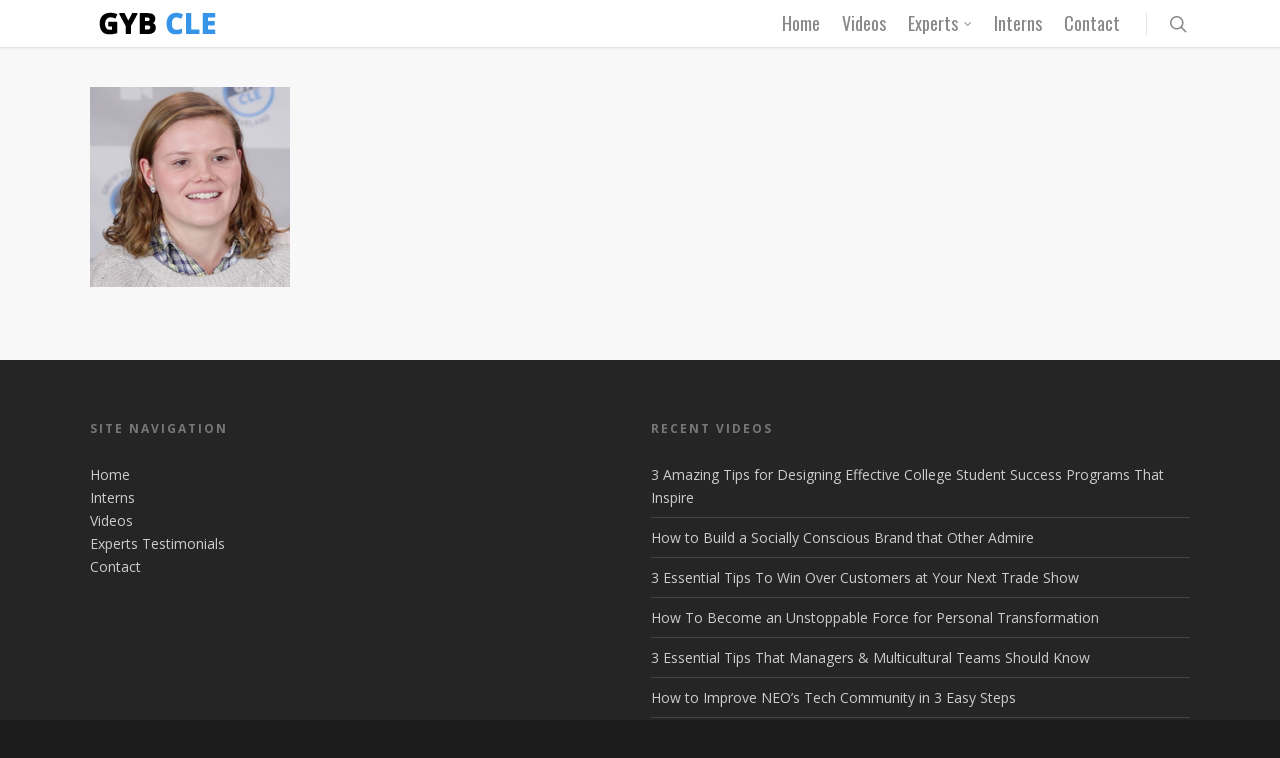

--- FILE ---
content_type: text/css
request_url: https://gybcle.com/wp-content/plugins/eventon-rsvp/assets/RS_styles.css?ver=2.5.6
body_size: 22394
content:
/**
 * 	RSVP Events Calendar styles
 * 	@version 2.5.4
*/

/* general */
	.evors_lightbox_body .rsvp_confirmation b:before
	{
		-webkit-box-sizing: inherit;
	    -moz-box-sizing: inherit;
	    box-sizing: inherit;
	}
	/*html.evo_overflow, body.evo_overflow{ 
		overflow:hidden;
		position: relative;height: 100%;
	}*/
	.evoRS_top{
		margin-top: 10px;
	}
	.evoRS_top p{margin-bottom: 5px;padding: 0;}
	p.evors_rsvp_option_selector span:hover, div.evors_count span:hover{
		background-color: #8f8f8f;
		color: #fff
	}
	p.evors_rsvp_option_selector span.select, div.evors_count span.select{
		color: #fff; background-color: #ecba78;
	}
	.evoRS_top .evors_rsvp_choices span.inactive{
		pointer-events: none;
	}
	p.evors_rsvp_option_selector span, div.evors_count span, p.evors_rsvp_option_selector em.evors_001{
		background-color: #fff;
		padding:5px 8px;
		margin-right: 5px;
		color: #6b6b6b;
		display: inline-block;
		cursor: pointer;
		position: relative;
		border-radius: 4px;
	}
	p.evors_rsvp_option_selector span em{
		position: absolute;
		background-color: #e18080;
		color: #fff;
		font-size: 9px;
		text-align: center;
		border-radius:50%;
		height: 18px; width: 18px;
		top: 0;left: 0;
		margin: -9px 0 0 -7px;
	}
	.evors_001{cursor: pointer;}
	p.evors_rsvp_option_selector em.evors_001{background-color: #D6D6D6; margin-right: 0; float: right;}
	p.evors_rsvp_option_selector em.evors_001:hover{background-color: #fff;}

	.evoRS_form .evors_subtitle{
		font-size: 16px; padding-bottom: 10px;display: block; margin: 0;
	}
	body .evcal_eventcard .evoRS_status_option_selection p{padding: 10px 0;	}	
	.evoRS_status_option_selection span, 
	.evors_rsvped_status_user, 
	.evors_change_rsvp span.change{
		border:1px solid #cdcdcd;
		padding: 4px 10px;
		font-style: normal;
		margin-right: -1px;
		text-transform: uppercase;
		cursor: pointer;
		font-weight: normal;
		background-color: #fff;
		color:#808080;
	}
	.evoRS_status_option_selection span{background-color: #fff;}
	.evcal_evdata_cell .evoRS_status_option_selection span{
		padding: 8px 12px;
		font-size: 14px;
		display: inline-block;
	}
	.evors_rsvped_status_user{cursor: default; background-color: #ececec; border-radius: 5px; margin-left: 10px;}
	.evoRS_status_option_selection span:last-child{
		border-radius:0 5px 5px 0;
	}
	.evoRS_status_option_selection span:first-child{
		border-radius: 5px 0 0 5px;
	}
	.evoRS_status_option_selection p.sin span{border-radius: 5px;}
	.evoRS_status_option_selection span:hover, 
	.evoRS_status_option_selection span.set, 
	.evors_change_rsvp span.change:hover{
		background-color: #fddfa6; color:#fff; font-weight: normal;
	}
	.evoRS_status_option_selection p{
		margin: 0; padding: 0;
	}
	
	.submission_form.rsvp_n .hide_no{display: none;}
	.submission_form.rsvp_y .additional_note{display: none;}
	.submission_form.rsvp_n .additional_note.hide_no{display: block;}

/* event top */	
	body .evcal_desc .evcal_desc3 .evors_eventtop_data em{
		font-style: normal;
		padding: 5px 8px;		
		border-radius: 10px;
		font-size: 13px;
		text-transform: uppercase;
		margin: 2px 0;	
		border:1px solid #808080;
		text-align: center;
	}
	.widget .evcal_desc .evcal_desc3 .evors_eventtop_data em{font-size: 11px;}

	.evcal_desc3_rsvp{padding-top: 5px;}
	
	body .eventon_list_event .evcal_list_a .evors_eventtop_rsvp em.evors_rsvped_status_user, 
	body .evo_pop_body .evors_eventtop_rsvp em.evors_rsvped_status_user{cursor: default;}
	
	.evcal_desc .evcal_desc3_rsvp span.evors_eventtop_section
	{
		clear:both;
		padding: 5px 0;
	 	display: block;
	 	font-size: 13px;
	 	opacity: 0.8;
	 	position: relative;
	 	line-height: 130%;
	}
		.evortl .eventon_events_list .eventon_list_event .evcal_desc .evcal_desc3_rsvp span.evors_eventtop_section,
		.evo_pop_body .evcal_desc .evcal_desc3_rsvp span.evors_eventtop_section{
			margin-right: 0; margin-left: 15px;
		}
		.evcal_desc .evcal_desc3_rsvp .evors_eventtop_section_data span.evors_eventtop_section{
			display: inline-block;
		}
		.evcal_desc .evcal_desc3_rsvp .evors_eventtop_section_data span.evors_eventtop_section.remaining_count{
			border-left:1px solid #e0e0e0; padding-left: 10px; margin-left: 10px;
		}
		.evcal_desc .evcal_desc3_rsvp .evors_eventtop_section_data.sinval span.evors_eventtop_section.remaining_count{
			border:none;padding-left: 0;margin-left: 0;
		}
	body .eventon_list_event .evcal_list_a .evors_eventtop_rsvp span:first-child, 
	body .evo_pop_body .evors_eventtop_section.evors_eventtop_rsvp span:first-child{margin-left: 8px;}	
	body .eventon_list_event .evors_eventtop_rsvp span:first-child{border-radius: 5px 0 0 5px;}
	body .eventon_list_event .evors_eventtop_rsvp span:last-child{
		border-top-right-radius: 5px; 
		border-bottom-right-radius:5px;}
	body .eventon_list_event .evcal_list_a .evors_eventtop_rsvp span, 
	body .eventon_list_event .evcal_list_a .evors_eventtop_rsvp em, 
	body .evo_pop_body .evors_eventtop_section.evors_eventtop_rsvp span, 
	body .evo_pop_body .evors_eventtop_section.evors_eventtop_rsvp em{
		border: 1px solid #cdcdcd;
		padding: 4px 10px;
		font-style: normal;
		 	margin-right: -1px;
		text-transform: uppercase;
		cursor: pointer;
		display: inline-block;
		font-size: 12px;
		position: relative;
	}
	body .eventon_list_event .evcal_list_a .evors_eventtop_rsvp.loading:before, 
	body .evo_pop_body .evors_eventtop_rsvp.loading:before, 
	body .evorow.evo_metarow_rsvp.loading:before,
	.rsvpmanager_event.loading:before{
		background: #FAFAFA url(evo-loader.gif) left center no-repeat;
		position: absolute;
		height: 100%; width: 100%;
		content:"";
		top: 0; z-index: 5;
		opacity: 0.5;
	}
	body .evorow.evo_metarow_rsvp.loading, .rsvpmanager_event.loading{position: relative;}
	body .evorow.evo_metarow_rsvp.loading:before, .rsvpmanager_event.loading:before{
		background-position: center center;
		left: 0;
	}


	body .eventon_list_event .evcal_list_a .evors_eventtop_rsvp span:hover, body .evo_pop_body .evors_eventtop_rsvp span:hover{background-color: #fff}
	body .eventon_list_event .evcal_list_a .evors_eventtop_rsvp em, body .evo_pop_body .evors_eventtop_rsvp em{
		float: none;
		display: inline-block;
		font-size: 13px;
		cursor: pointer;
	}	
	body .evcal_desc .evcal_desc3_rsvp .evors_eventtop_data em{margin-right: 10px;margin-top: -5px}

/* captcha */
	.evors_captcha span.captcha{
		background: url(captcha.png) top left no-repeat;
		width: 167px; height: 20px;
		display: block;
	}
	.evors_captcha span.captcha.code1{background-position: 0 0px;}
	.evors_captcha span.captcha.code2{background-position: 0 -25px;}
	.evors_captcha span.captcha.code3{background-position: 0 -50px;}
	.evors_captcha span.captcha.code4{background-position: 0 -75px;}
	.evors_captcha span.captcha.code5{background-position: 0 -100px;}
	.evors_captcha span.captcha.code6{background-position: 0 -125px;}
	.evors_captcha span.captcha.code7{background-position: 0 -145px;}

/* form style */
	.evcal_btn{cursor: pointer;}
	.evoRS_row{
		margin-bottom: 5px;
		padding: 0;
	}
	.evoRS_row_names{min-height:48px;overflow: hidden;}
	.evoRS_row span{
		width: 50%;
		float: left;
		display: block;
		margin-bottom: 8px;
		box-sizing:border-box;
		-moz-box-sizing:border-box;
	}
	.evoRS_row span:first-child{
		padding-right: 10px;
	}
	.evoRS_row i{clear: both;}

	.evoRS_form .evoRS_row input.required{
		border:1px solid #dea3a3;
	}
	.evoRS_row input[type='text']{
		height: auto;
		display: block;
		border:none;
		box-sizing:border-box;
		-moz-box-sizing:border-box;
		width: 100%;
		border:1px solid transparent;
		margin-bottom: 2px;
		padding-bottom: 4px;
	}
	.evoRS_row label{
		display: block;
		font-size: 10px;
	}
	.evoRS_bottom p{margin-bottom: 5px;padding: 0;}
	.evoRS_bottom p.evors_changersvp{margin-bottom: 10px;}
	.evoRS_bottom{
		margin-bottom: 10px;
		margin-top: 15px;
	}
	div.evors_count{min-height: 35px;}
	div.evors_count span{width: auto;}
	div.evors_count label{margin-top: 4px;}

	div.evoRS_row.evors_count em.countspans{
		display: block;		
	}
	div.evors_count {margin-bottom: 10px;}
	div.evors_count span{margin-bottom: 2px;	}


	.evoRS_row.evors_chk label, div.evors_count label{
		display: inline-block;
		margin-left: 0px;
		font-size: 14px;
	} 
	
	#evcal_list .eventon_list_event .evcal_evdata_row .evoRS_form p.evors_msg, .evo_popin .evcal_evdata_row .evoRS_form p.evors_msg{
		padding: 3px 6px; background-color: #B3D89A;color: #fff;
		margin-top: 4px;
	}
	#evcal_list .eventon_list_event .evcal_evdata_row .evoRS_form p.evors_msg.err,.evo_popin .evcal_evdata_row .evoRS_form p.evors_msg.err{
		background-color: #dea3a3; color:#fff;
		padding: 3px 6px
	}

/* lightbox form */
	.evors_lightbox .evo_lightbox_body.evo_lightbox_body.error{background-color: #CF7A64}
	.evors_lightbox .evo_lightbox_body{
		background-color: #9AB37F;
		border-radius: 5px;
		color:#fff;
		padding: 30px;
		text-align: center;position: relative;
	}
	#evors_form_section{
		color: #fff;
		padding: 50px 0;
	}
	#evorsvp_form.loading:before{
		background: url(evo-loader.gif) center center no-repeat;
		position: absolute;
		height: 100%; width: 100%;
		content:"";
		top: 0; left: 0;
		opacity: 0.5;
	}
		#evorsvp_form.loading{opacity: 0.4}
		#evorsvp_form.error{background-color: }

	#evorsvp_form #evors_form_close:hover{opacity: 1;}
	
	#evorsvp_form p{margin: 0;padding: 0;}
	#evorsvp_form h3{
		margin: 0; padding: 0 0 5px 0;
		color: #fff;
	}
	.evors_lightbox .evo_lightbox_body #evorsvp_form p.evors_subtitle{
		padding-bottom: 10px;
	}
	.evors_lightbox .evo_lightbox_body #evorsvp_form p.evors_rsvpid_tag{
		margin-bottom: 15px;
		padding: 3px 10px;
		background-color: #7d9662;
		color: rgba(255, 255, 255, 0.54);
		display: inline-block;
	}
	/* checkmark for success message */
		.evors_lightbox_body .rsvp_confirmation b{
			position: relative;
			display: block;
			margin: 20px auto 20px;
		  	width: 45px;
		  	height: 45px;
		  	border: 2px solid #BDD39F;
		  	border-radius: 50%;
		}
		.evors_lightbox_body .rsvp_confirmation b:before{
			content: '';
		  	display: block;
		  	position: absolute;
		  	top: 50%;
		  	left: 50%;
		  	margin: -6px 0 0 -9px;
		  	height: 10px;
		  	width: 16px;
		  	border: solid #BDD39F;
		  	border-width: 0 0 4px 4px;
		  	-webkit-transform: rotate(-45deg);
		  	-moz-transform: rotate(-45deg);
		  	-ms-transform: rotate(-45deg);
		  	-o-transform: rotate(-45deg);
		  	transform: rotate(-45deg);
		}
	#evorsvp_form .form_row.rsvp_status{padding-bottom: 20px;}
	#evorsvp_form .rsvp_status p span:first-child{
		border-radius:5px 0 0 5px;
	}
	#evorsvp_form .rsvp_status p span:nth-last-child(2){
		border-radius:0 5px 5px 0;
	}
	#evorsvp_form .rsvp_status span{
		display: inline-block;
		text-transform: uppercase;
		border:1px solid #fff;
		padding:4px 10px;
		margin-right: -1px;
		font: bold 14px arial;
		cursor: pointer;
		opacity: 0.6;
	}
	#evorsvp_form .rsvp_status p.sin span{border-radius: 5px;}
	#evorsvp_form .rsvp_status span:hover{
		background-color: rgba(255, 255, 255, 0.21);
		opacity: 1;
	}
	#evorsvp_form .rsvp_status span.set{
		background-color: #fff;
		color: #9AB37F;
	}
	#evorsvp_form .rsvp_status span.one{border-radius: 5px}
	#evorsvp_form .form_row{
		padding-bottom: 15px;
	}	
		#evorsvp_form .form_row input, #evorsvp_form .form_row select, 
		#evorsvp_form .form_row textarea{
			border:none;
			background-color: rgba(255, 255, 255, 0.25);
			color: #fff;
			padding: 10px 8px;
			border-radius: 5px;
			display: inline-block;
			margin: 0;
			box-sizing:border-box;
		}
		#evorsvp_form .form_row input[readonly=readonly]{background-color: #a2b988;}
		#evorsvp_form .form_row select option{color:#3d3d3d;}
		.evors_popup #evorsvp_form .form_row .err{
			border:1px solid red;
		}
		#evorsvp_form .form_row input.name{
			width: 240px; display: inline-block;
		}
		#evorsvp_form .form_row input.name[name=last_name]{
			margin-left: 10px;
		}
		#evorsvp_form .form_row input.regular, #evorsvp_form .form_row textarea{
			width: 100%;
		}

		#evorsvp_form .form_row input.captcha{ width: 70px; text-align: center;}
		#evorsvp_form .form_row input.evors_rsvp_count{width: 50px; text-align: center;	}
		#evorsvp_form .form_row.additional_field label, #evorsvp_form .form_row.count label{
			display: block;
		}
		#evorsvp_form .form_row input:focus{
			background-color: rgba(255, 255, 255, 0.5);
		}
		#evorsvp_form .form_row input::-webkit-input-placeholder, 
		.evors_lightbox_body textarea::-webkit-input-placeholder
			{color: #d5e4c5; font-style:italic;}
		#evorsvp_form .form_row input:-moz-placeholder, 
		.evors_lightbox_body textarea:-moz-placeholder
			{color: #d5e4c5; font-style:italic;}
		#evorsvp_form .form_row input::-moz-placeholder, 
		.evors_lightbox_body textarea::-moz-placeholder
			{color: #d5e4c5; font-style:italic;}
		#evorsvp_form .form_row input:-ms-input-placeholder, 
		.evors_lightbox_body textarea:-ms-input-placeholder
			{color: #d5e4c5; font-style:italic;}

		#evorsvp_form .form_row .form_guest_names_list input{margin-bottom: 10px;}
		#evorsvp_form .form_row .ui-input-text{display: inline-block;}

	#evorsvp_form a.evors_submit{
		font: bold 14px arial;
		display: inline-block;
		padding: 8px 12px!important;
		margin-top: 4px;
		text-transform: uppercase;
		text-decoration: none;
		border-radius: 4px;
		border-bottom: none;
		background-color: #fff;
		color: #9AB37F;
	}
	#evorsvp_form a.evors_submit:hover{
		opacity: 0.6;
	}

	#evorsvp_form .notification.err p{display: inline-block; background-color: #BD5B41;
		padding: 3px 8px;
		border-radius: 5px
	}	
	#evorsvp_form .notification.err{		
		padding: 5px 0; margin-bottom: 10px;
		text-transform: uppercase;
	}
	#evorsvp_form .notification{
		font-size: 18px;
		border-radius: 4px;		
	}
/* eventCard elements */
	.evoRS_status_option_selection{padding-bottom: 5px;}
	.evors_guests_list{padding: 3px 0 8px 0;}
	#evcal_list .eventon_list_event .evcal_eventcard p.evors_whos_coming, 
	.evo_lightbox_body.evcal_eventcard p.evors_whos_coming{
		padding: 10px 0 0px;
		margin: 0;	
	}
	#evcal_list .eventon_list_event .evcal_eventcard p.evors_whos_coming_title, 
	.evo_lightbox_body.evcal_eventcard p.evors_whos_coming_title{
		padding: 0px;
		font-size: 14px;
		font-style: italic;		
		margin: 0;
	}	
	.evors_whos_coming_title em{font-style: normal; opacity: 0.6;}
	.evors_whos_coming_title em i{font-style: normal;}
	.evors_whos_coming{
		position: relative;
	}
	.evors_whos_coming span{
		display: inline-block;
		border-radius: 50%;
		height:40px;
		min-width: 40px;
		background-color: #A7A7A7;
		text-align: center;
		line-height: 40px;
		color: #fff;
		opacity: 0.6;
		margin-right: 9px; margin-bottom: 5px;
		font-style: normal;
		text-transform: uppercase;
		cursor: pointer;
		transition:all 0.2s;
	    -webkit-transition:all .2s;
	    -moz-transition: all 0.2s;
	    position: relative;
	}
	.evors_whos_coming span.hover, .evors_whos_coming span.fullname{	
		border-radius: 8px; padding:0px 8px;}
	.evors_whos_coming span.fullname{
		height: auto; line-height: 100%;
		padding: 10px;
	}
	.evors_whos_coming span:hover{opacity: 1}
	.evors_whos_coming span i{
		font-size: 8px;
		font-weight: normal;
		font-style: normal;
		border-radius: 50%;
		height: 20px;width: 20px;
		line-height: 20px;
		text-align: center;
		background-color: #3d3d3d;
		color: #fff;
		display: block;
		position: absolute;
		top: -4px; right: -8px;
	}
	.evors_whos_coming em{
		position: absolute;
		background-color: #3d3d3d;
		color: #fff;
		padding: 5px;
		display: none;z-index: 5;
	}
	.evors_whos_coming em:before{
		content:"";
		width: 0;
		height: 0;
		border-style: solid;
		border-width: 10px 10px 0 0;
		border-color: #3d3d3d transparent transparent transparent;
		display: block; position: absolute; 
		left:0; bottom:-10px;
	}
	

	.event_description .evcal_evdata_cell h3.additional_info{
		padding: 0px; padding-bottom: 5px;
	}
	.evors_additional_data{
		background-color: #D8D8D8;
		border-radius: 5px;
		padding:15px;
		margin-top: 5px;
	}
	.evcal_evdata_row .evors_section{
		padding-bottom: 8px; margin-bottom: 8px;
	}
	.evcal_evdata_row .evors_stat_data .evors_section{
		float: left;
		display: block;
		padding: 10px 0;
		border:none;
	}
	.evcal_evdata_row .evors_stat_data p em{
		display: block;
		font-size: 30px;
		background-color: transparent;
		color: #808080;
		font-style: normal;
		/* padding-bottom: 10px; */
		/* background-color: #e6e6e6; */
		clear: both;
		line-height: 140%;
		border-radius: 5px;
		/* text-align: center; */
		min-width: 70px;
		/* padding: 5px; */
		margin-bottom: 5px;
		text-transform: uppercase;
		/* border: 1px solid #ededed; */
	}
	.evcal_evdata_row .evors_stat_data p em i{
		font-style: normal;
		opacity: 0.2;
		margin-left: 10px;
	}
	
	.evcal_evdata_row .evors_section.evors_mincap{
		padding-left: 20px;
		margin-left: 15px;
		border-left:1px solid #eaeaea;
	}
	.evcal_evdata_row .evors_section.evors_mincap.nosr{
		border:none;
		padding-left: 0;margin-left: 0;
	}
	.evcal_evdata_row .evors_section.evors_guests_list{
		border:none;
		background-color: #ececec;
		margin-left: -55px; margin-right: -25px;
		margin-bottom: 20px;
		padding: 20px 55px;
	}
	
	.evors_additional_data >*{margin: 0;}

	.evors_remaining_spots p{margin: 0; padding: 0;}
	.evors_section.evors_subtext p,.evors_section.evors_mincap p{margin: 0;}

	.evors_change_rsvp.evors_section{padding: 2px 0 12px; margin-top: 10px;}
	.evors_change_rsvp span.change{		
		font-size: 13px;
		border-radius: 5px;
		margin-left: 10px;		
	}
	.evors_change_rsvp.evors_section{border-bottom: none; padding-bottom: 0;}
	.evors_loginnow_btn{margin-left: 10px;}

/* user RSVP manager */
	.eventon_rsvp_rsvplist a, .eventon_rsvp_rsvplist a:hover{
		text-decoration: none;
		box-shadow: none; -webkit-box-shadow:none;
	}
	.evcal_btn.evors{
		border-radius: 4px;
  		border: none;
  		color: #ffffff;
  		background: #237ebd;
  		text-transform: uppercase;
  		text-decoration: none;
  		border-radius: 4px;
  		border-bottom: none;
  		font: bold 14px arial;
  		display: inline-block;
  		padding: 8px 12px;
  		margin-top: 4px
	}
	.evcal_btn.evors:hover{color: #fff; opacity: 0.6;}
	.eventon_rsvp_rsvplist{
		border:1px solid #E2E2E2;
		border-radius:5px;
	}
	.eventon_rsvp_rsvplist p.rsvpmanager_event{
		padding:10px 15px; margin: 0;
		border-bottom:1px solid #E2E2E2;
		color: #c1c1c1;
		border-left:3px solid #ffc137;
	}
	.eventon_rsvp_rsvplist p.rsvpmanager_event.checked{border-left-color:#65cc5f;}
	.eventon_rsvp_rsvplist p.rsvpmanager_event.pastevent{border-left-color:#e8e8e8;}
	.eventon_rsvp_rsvplist .rsvpmanager_event a{
		color: #3d3d3d; font-weight: bold;
	}
	.eventon_rsvp_rsvplist p:hover{
		background-color: #FCF7F3;
	}
	.eventon_rsvp_rsvplist p span{
		font-style: italic;	
		display: block;
		font-size: 12px;
		text-transform: uppercase;		
	}
	.eventon_rsvp_rsvplist p span.rsvpstatus{
		display: inline-block;
		border-radius: 5px;
   	 	padding: 3px 8px;
   	 	text-transform: uppercase;
   	 	font-style: normal;
   	 	margin: 0;
   	 	margin-left: 5px;
   	 	line-height: 130%;
   	 	color: #fff;
   	 	font-size: 14px;
   	 	background-color: 	#B9B9B9;	
	}
		.eventon_rsvp_rsvplist p span.status_Yes{background-color: #65CC5F}
		.eventon_rsvp_rsvplist p span.status_Maybe{background-color: #F7C67E}
	.eventon_rsvp_rsvplist p em{font-style: normal;}
	.eventon_rsvp_rsvplist p em.event_data{font-size: 13px; font-style: italic;}
	.eventon_rsvp_rsvplist p em.event_data span a{font-style: normal; color:#808080;}
	.eventon_rsvp_rsvplist p a.update_rsvp:hover{background-color: #848484;}
	.eventon_rsvp_rsvplist p a.update_rsvp{
		border: none; border-radius: 5px;
		background-color: 	#BBBBBB; color:#fff;
	    padding: 4px 10px;
	    margin:5px 0;
	    cursor: pointer;
	    text-decoration: none;	font-style: normal; display: inline-block;    
	}
	.eventon_rsvp_rsvplist p em.checkin_status{
		float: right;
		text-transform: uppercase;
		font-size: 12px;
	}
	.eventon_rsvp_rsvplist p em.count{
		float: right;
		font-size: 20px;
	}
/* Fonts */
	.evors_change_rsvp span.change,
	.evo_popin .evcal_eventcard p.evors_whos_coming_title,
	.eventon_list_event .evcal_evdata_row p.evors_whos_coming_title
	{font-family: 'open sans',arial;}

	.evcal_evdata_row .evors_stat_data p em,
	.evors_submission_form, .evors_lightbox_body #evorsvp_form h3,
	.evcal_desc .evcal_desc3 .evors_eventtop_data em,
	.eventon_rsvp_rsvplist p em.event_data span a,
	.eventon_rsvp_rsvplist p span.rsvpstatus,
	.eventon_rsvp_rsvplist p a.update_rsvp
	{font-family: 'roboto',oswald,'arial narrow';font-weight: 700;}

/* mobile or smaller view */
	@media (max-width: 600px){
		.evoRS_top p em.evors_001{margin-top: 8px;}
		.evoRS_row.evors_count span{margin-bottom: 5px;}
		.evoRS_row.evors_chk label, div.evors_count label{font-size: 12px;}

		.evoRS_top p em.evors_001{float:none; clear: both; margin-right:50px;}

		/* form */
		#evorsvp_form{	width: 100%;		}
		#evorsvp_form .form_row input.name{width: 90%; margin-bottom: 5px;}
		#evorsvp_form .form_row input.name[name=last_name]{margin-left: 0;}
		#evorsvp_form .form_row input.regular{width: 90%;}
		.evcal_desc .evcal_desc3 .evors_eventtop_data em{font-size: 11px;}

		.eventon_events_list .eventon_list_event .evcal_desc .evcal_desc3_rsvp span.evors_eventtop_section, .evo_pop_body .evcal_desc .evcal_desc3_rsvp span.evors_eventtop_section{font-size: 12px;}
		body .evcal_desc .evcal_desc3 .evors_eventtop_data em{padding: 3px 5px;}
		.eventon_events_list .eventon_list_event .evcal_desc .evcal_desc3_rsvp span.evors_eventtop_section, .evo_pop_body .evcal_desc .evcal_desc3_rsvp span.evors_eventtop_section{margin-bottom: 1px;}

		.evcal_evdata_row p.evors_whos_coming_title span{display: inline-block;clear: both; margin-left: 0; margin-top: 5px;}
	}
	@media (max-width: 450px){
		#evors_lightbox .evo_lightbox_content{width: 100%;margin: 0;}
		#evors_lightbox .evo_content_inin{width: 100%;margin: 0;}
		#evors_lightbox.evors_lightbox .evo_lightbox_body.evo_lightbox_body{ border-radius: 0px}
		#evors_lightbox .evo_lightbox_content .evolbclose{
			margin: 15px 10px 0 0;
    		background-color: #fff;
		}
		#evors_lightbox.evors_lightbox .evo_lightbox_body{z-index: 9999;}
		.evors_loginnow_btn{margin-left: 0px; clear: both;}
		.evcal_evdata_row .evors_stat_data .evors_section{
			float: none;
			margin-left: 0; padding-left: 0; border:none;
		}
		.evcal_evdata_row .evors_section.evors_guests_list{
			margin-left: -25px;
			padding: 20px 25px;
		}
	}


--- FILE ---
content_type: text/plain
request_url: https://www.google-analytics.com/j/collect?v=1&_v=j102&a=730549271&t=pageview&_s=1&dl=https%3A%2F%2Fgybcle.com%2Fhome%2Fkaitlyn200%2F&ul=en-us%40posix&dt=Kaitlyn200%20-%20Grow%20Your%20Business%20Cleveland%2C%20OH&sr=1280x720&vp=1280x720&_u=IEBAAEABAAAAACAAI~&jid=1224896651&gjid=1660699904&cid=257794155.1764117509&tid=UA-66086746-1&_gid=794644903.1764117509&_r=1&_slc=1&z=1408048228
body_size: -449
content:
2,cG-Z3JQW6DVYG